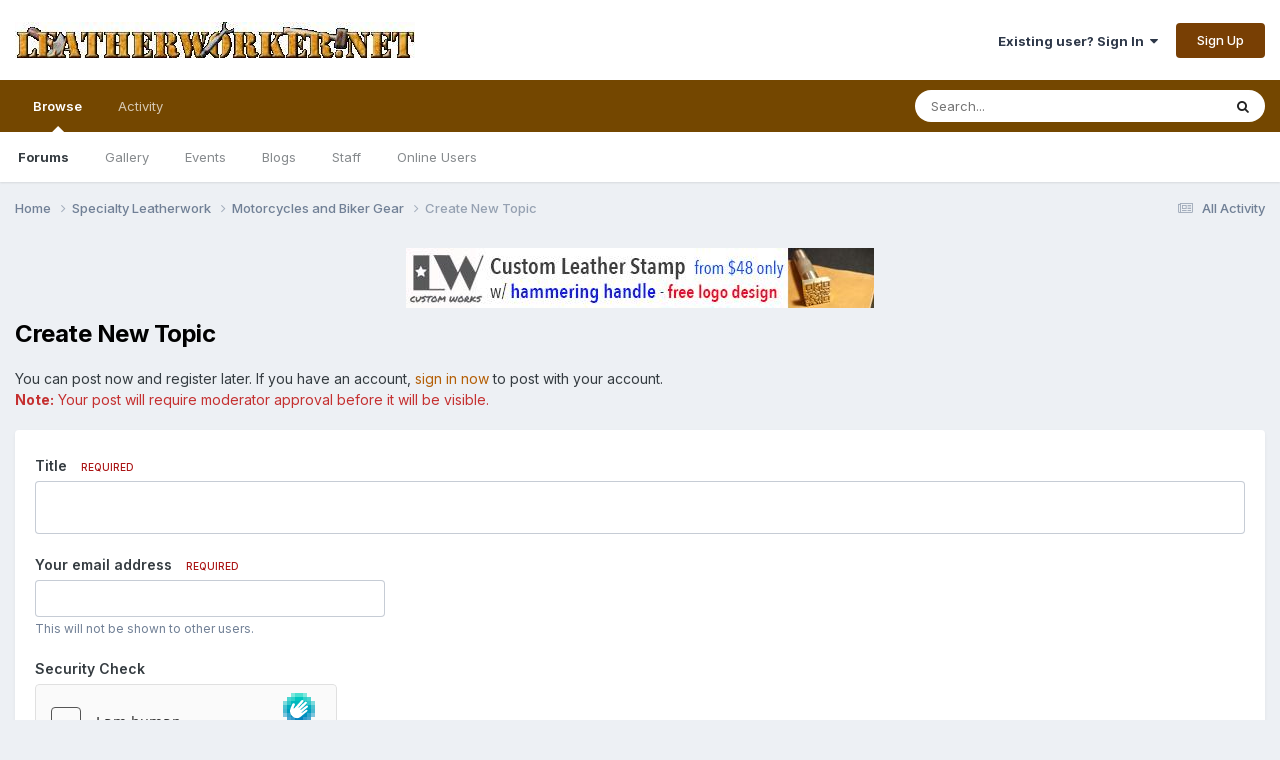

--- FILE ---
content_type: text/html;charset=UTF-8
request_url: https://leatherworker.net/forum/forum/63-motorcycles-and-biker-gear/?do=add
body_size: 9804
content:
<!DOCTYPE html>
<html lang="en-US" dir="ltr">
	<head>
		<meta charset="utf-8">
        
		<title>Create New Topic - Leatherworker.net</title>
		
			<script>
  (function(i,s,o,g,r,a,m){i['GoogleAnalyticsObject']=r;i[r]=i[r]||function(){
  (i[r].q=i[r].q||[]).push(arguments)},i[r].l=1*new Date();a=s.createElement(o),
  m=s.getElementsByTagName(o)[0];a.async=1;a.src=g;m.parentNode.insertBefore(a,m)
  })(window,document,'script','//www.google-analytics.com/analytics.js','ga');

  ga('create', 'UA-2795330-1', 'leatherworker.net');
  ga('send', 'pageview');

</script>
		
		
		
		

	<meta name="viewport" content="width=device-width, initial-scale=1">


	
	
		<meta property="og:image" content="https://leatherworker.net/forum/uploads/monthly_2016_03/56f5cd478447a_sheridan_rose_ladySmall.jpg.2284ac73dda751d08d667eeac3bf83b1.jpg">
	


	<meta name="twitter:card" content="summary_large_image" />




	
		
			
				<meta property="og:site_name" content="Leatherworker.net">
			
		
	

	
		
			
				<meta property="og:locale" content="en_US">
			
		
	


	
		<link as="style" rel="preload" href="https://leatherworker.net/forum/applications/core/interface/ckeditor/ckeditor/skins/moono/editor.css?t=P1PF" />
	

	
		<link rel="canonical" href="https://leatherworker.net/forum/forum/63-motorcycles-and-biker-gear/?do=add" />
	





<link rel="manifest" href="https://leatherworker.net/forum/manifest.webmanifest/">
<meta name="msapplication-config" content="https://leatherworker.net/forum/browserconfig.xml/">
<meta name="msapplication-starturl" content="/forum/">
<meta name="application-name" content="">
<meta name="apple-mobile-web-app-title" content="">

	<meta name="theme-color" content="#000000">


	<meta name="msapplication-TileColor" content="#000000">









<link rel="preload" href="//leatherworker.net/forum/applications/core/interface/font/fontawesome-webfont.woff2?v=4.7.0" as="font" crossorigin="anonymous">
		


	<link rel="preconnect" href="https://fonts.googleapis.com">
	<link rel="preconnect" href="https://fonts.gstatic.com" crossorigin>
	
		<link href="https://fonts.googleapis.com/css2?family=Inter:wght@300;400;500;600;700&display=swap" rel="stylesheet">
	



	<link rel='stylesheet' href='https://leatherworker.net/forum/uploads/css_built_6/341e4a57816af3ba440d891ca87450ff_framework.css?v=d03130765a1765477791' media='all'>

	<link rel='stylesheet' href='https://leatherworker.net/forum/uploads/css_built_6/05e81b71abe4f22d6eb8d1a929494829_responsive.css?v=d03130765a1765477791' media='all'>

	<link rel='stylesheet' href='https://leatherworker.net/forum/uploads/css_built_6/90eb5adf50a8c640f633d47fd7eb1778_core.css?v=d03130765a1765477791' media='all'>

	<link rel='stylesheet' href='https://leatherworker.net/forum/uploads/css_built_6/5a0da001ccc2200dc5625c3f3934497d_core_responsive.css?v=d03130765a1765477791' media='all'>

	<link rel='stylesheet' href='https://leatherworker.net/forum/uploads/css_built_6/62e269ced0fdab7e30e026f1d30ae516_forums.css?v=d03130765a1765477791' media='all'>

	<link rel='stylesheet' href='https://leatherworker.net/forum/uploads/css_built_6/76e62c573090645fb99a15a363d8620e_forums_responsive.css?v=d03130765a1765477791' media='all'>





<link rel='stylesheet' href='https://leatherworker.net/forum/uploads/css_built_6/258adbb6e4f3e83cd3b355f84e3fa002_custom.css?v=d03130765a1765477791' media='all'>




		
		

	
	<link rel='shortcut icon' href='https://leatherworker.net/forum/uploads/monthly_2025_01/favicon.ico' type="image/x-icon">

	</head>
	<body class='ipsApp ipsApp_front ipsJS_none ipsClearfix' data-controller='core.front.core.app' data-message="" data-pageApp='forums' data-pageLocation='front' data-pageModule='forums' data-pageController='forums' data-pageID='63'  >
		














        

        

		<a href='#ipsLayout_mainArea' class='ipsHide' title='Go to main content on this page' accesskey='m'>Jump to content</a>
		





		<div id='ipsLayout_header' class='ipsClearfix'>
			<header>
				<div class='ipsLayout_container'>
					


<a href='https://leatherworker.net/forum/' id='elLogo' accesskey='1'><img src="https://leatherworker.net/forum/uploads/monthly_2025_06/LW-banner.jpg.5c4282a6ff7d7365a33c19e05d590c33.jpg" alt='Leatherworker.net'></a>

					
						

	<ul id='elUserNav' class='ipsList_inline cSignedOut ipsResponsive_showDesktop'>
		
        
		
        
        
            
            <li id='elSignInLink'>
                <a href='https://leatherworker.net/forum/login/' data-ipsMenu-closeOnClick="false" data-ipsMenu id='elUserSignIn'>
                    Existing user? Sign In &nbsp;<i class='fa fa-caret-down'></i>
                </a>
                
<div id='elUserSignIn_menu' class='ipsMenu ipsMenu_auto ipsHide'>
	<form accept-charset='utf-8' method='post' action='https://leatherworker.net/forum/login/'>
		<input type="hidden" name="csrfKey" value="e93ca8c0937e207af2ddf39da2807c73">
		<input type="hidden" name="ref" value="aHR0cHM6Ly9sZWF0aGVyd29ya2VyLm5ldC9mb3J1bS9mb3J1bS82My1tb3RvcmN5Y2xlcy1hbmQtYmlrZXItZ2Vhci8/ZG89YWRk">
		<div data-role="loginForm">
			
			
			
				
<div class="ipsPad ipsForm ipsForm_vertical">
	<h4 class="ipsType_sectionHead">Sign In</h4>
	<br><br>
	<ul class='ipsList_reset'>
		<li class="ipsFieldRow ipsFieldRow_noLabel ipsFieldRow_fullWidth">
			
			
				<input type="email" placeholder="Email Address" name="auth" autocomplete="email">
			
		</li>
		<li class="ipsFieldRow ipsFieldRow_noLabel ipsFieldRow_fullWidth">
			<input type="password" placeholder="Password" name="password" autocomplete="current-password">
		</li>
		<li class="ipsFieldRow ipsFieldRow_checkbox ipsClearfix">
			<span class="ipsCustomInput">
				<input type="checkbox" name="remember_me" id="remember_me_checkbox" value="1" checked aria-checked="true">
				<span></span>
			</span>
			<div class="ipsFieldRow_content">
				<label class="ipsFieldRow_label" for="remember_me_checkbox">Remember me</label>
				<span class="ipsFieldRow_desc">Not recommended on shared computers</span>
			</div>
		</li>
		<li class="ipsFieldRow ipsFieldRow_fullWidth">
			<button type="submit" name="_processLogin" value="usernamepassword" class="ipsButton ipsButton_primary ipsButton_small" id="elSignIn_submit">Sign In</button>
			
				<p class="ipsType_right ipsType_small">
					
						<a href='https://leatherworker.net/forum/lostpassword/' >
					
					Forgot your password?</a>
				</p>
			
		</li>
	</ul>
</div>
			
		</div>
	</form>
</div>
            </li>
            
        
		
			<li>
				
					<a href='https://leatherworker.net/forum/register/'  id='elRegisterButton' class='ipsButton ipsButton_normal ipsButton_primary'>Sign Up</a>
				
			</li>
		
	</ul>

						
<ul class='ipsMobileHamburger ipsList_reset ipsResponsive_hideDesktop'>
	<li data-ipsDrawer data-ipsDrawer-drawerElem='#elMobileDrawer'>
		<a href='#' >
			
			
				
			
			
			
			<i class='fa fa-navicon'></i>
		</a>
	</li>
</ul>
					
				</div>
			</header>
			

	<nav data-controller='core.front.core.navBar' class=' ipsResponsive_showDesktop'>
		<div class='ipsNavBar_primary ipsLayout_container '>
			<ul data-role="primaryNavBar" class='ipsClearfix'>
				


	
		
		
			
		
		<li class='ipsNavBar_active' data-active id='elNavSecondary_1' data-role="navBarItem" data-navApp="core" data-navExt="CustomItem">
			
			
				<a href="https://leatherworker.net/forum/"  data-navItem-id="1" data-navDefault>
					Browse<span class='ipsNavBar_active__identifier'></span>
				</a>
			
			
				<ul class='ipsNavBar_secondary ' data-role='secondaryNavBar'>
					


	
		
		
			
		
		<li class='ipsNavBar_active' data-active id='elNavSecondary_8' data-role="navBarItem" data-navApp="forums" data-navExt="Forums">
			
			
				<a href="https://leatherworker.net/forum/"  data-navItem-id="8" data-navDefault>
					Forums<span class='ipsNavBar_active__identifier'></span>
				</a>
			
			
		</li>
	
	

	
		
		
		<li  id='elNavSecondary_11' data-role="navBarItem" data-navApp="gallery" data-navExt="Gallery">
			
			
				<a href="https://leatherworker.net/forum/gallery/"  data-navItem-id="11" >
					Gallery<span class='ipsNavBar_active__identifier'></span>
				</a>
			
			
		</li>
	
	

	
		
		
		<li  id='elNavSecondary_9' data-role="navBarItem" data-navApp="calendar" data-navExt="Calendar">
			
			
				<a href="https://leatherworker.net/forum/events/"  data-navItem-id="9" >
					Events<span class='ipsNavBar_active__identifier'></span>
				</a>
			
			
		</li>
	
	

	
		
		
		<li  id='elNavSecondary_10' data-role="navBarItem" data-navApp="blog" data-navExt="Blogs">
			
			
				<a href="https://leatherworker.net/forum/blogs/"  data-navItem-id="10" >
					Blogs<span class='ipsNavBar_active__identifier'></span>
				</a>
			
			
		</li>
	
	

	
	

	
		
		
		<li  id='elNavSecondary_29' data-role="navBarItem" data-navApp="core" data-navExt="StaffDirectory">
			
			
				<a href="https://leatherworker.net/forum/staff/"  data-navItem-id="29" >
					Staff<span class='ipsNavBar_active__identifier'></span>
				</a>
			
			
		</li>
	
	

	
		
		
		<li  id='elNavSecondary_30' data-role="navBarItem" data-navApp="core" data-navExt="OnlineUsers">
			
			
				<a href="https://leatherworker.net/forum/online/"  data-navItem-id="30" >
					Online Users<span class='ipsNavBar_active__identifier'></span>
				</a>
			
			
		</li>
	
	

					<li class='ipsHide' id='elNavigationMore_1' data-role='navMore'>
						<a href='#' data-ipsMenu data-ipsMenu-appendTo='#elNavigationMore_1' id='elNavigationMore_1_dropdown'>More <i class='fa fa-caret-down'></i></a>
						<ul class='ipsHide ipsMenu ipsMenu_auto' id='elNavigationMore_1_dropdown_menu' data-role='moreDropdown'></ul>
					</li>
				</ul>
			
		</li>
	
	

	
		
		
		<li  id='elNavSecondary_2' data-role="navBarItem" data-navApp="core" data-navExt="CustomItem">
			
			
				<a href="https://leatherworker.net/forum/discover/"  data-navItem-id="2" >
					Activity<span class='ipsNavBar_active__identifier'></span>
				</a>
			
			
				<ul class='ipsNavBar_secondary ipsHide' data-role='secondaryNavBar'>
					


	
		
		
		<li  id='elNavSecondary_3' data-role="navBarItem" data-navApp="core" data-navExt="AllActivity">
			
			
				<a href="https://leatherworker.net/forum/discover/"  data-navItem-id="3" >
					All Activity<span class='ipsNavBar_active__identifier'></span>
				</a>
			
			
		</li>
	
	

	
		
		
		<li  id='elNavSecondary_4' data-role="navBarItem" data-navApp="core" data-navExt="YourActivityStreams">
			
			
				<a href="#"  data-navItem-id="4" >
					My Activity Streams<span class='ipsNavBar_active__identifier'></span>
				</a>
			
			
		</li>
	
	

	
		
		
		<li  id='elNavSecondary_5' data-role="navBarItem" data-navApp="core" data-navExt="YourActivityStreamsItem">
			
			
				<a href="https://leatherworker.net/forum/discover/unread/"  data-navItem-id="5" >
					Unread Content<span class='ipsNavBar_active__identifier'></span>
				</a>
			
			
		</li>
	
	

	
		
		
		<li  id='elNavSecondary_6' data-role="navBarItem" data-navApp="core" data-navExt="YourActivityStreamsItem">
			
			
				<a href="https://leatherworker.net/forum/discover/content-started/"  data-navItem-id="6" >
					Content I Started<span class='ipsNavBar_active__identifier'></span>
				</a>
			
			
		</li>
	
	

	
		
		
		<li  id='elNavSecondary_7' data-role="navBarItem" data-navApp="core" data-navExt="Search">
			
			
				<a href="https://leatherworker.net/forum/search/"  data-navItem-id="7" >
					Search<span class='ipsNavBar_active__identifier'></span>
				</a>
			
			
		</li>
	
	

					<li class='ipsHide' id='elNavigationMore_2' data-role='navMore'>
						<a href='#' data-ipsMenu data-ipsMenu-appendTo='#elNavigationMore_2' id='elNavigationMore_2_dropdown'>More <i class='fa fa-caret-down'></i></a>
						<ul class='ipsHide ipsMenu ipsMenu_auto' id='elNavigationMore_2_dropdown_menu' data-role='moreDropdown'></ul>
					</li>
				</ul>
			
		</li>
	
	

	
	

				<li class='ipsHide' id='elNavigationMore' data-role='navMore'>
					<a href='#' data-ipsMenu data-ipsMenu-appendTo='#elNavigationMore' id='elNavigationMore_dropdown'>More</a>
					<ul class='ipsNavBar_secondary ipsHide' data-role='secondaryNavBar'>
						<li class='ipsHide' id='elNavigationMore_more' data-role='navMore'>
							<a href='#' data-ipsMenu data-ipsMenu-appendTo='#elNavigationMore_more' id='elNavigationMore_more_dropdown'>More <i class='fa fa-caret-down'></i></a>
							<ul class='ipsHide ipsMenu ipsMenu_auto' id='elNavigationMore_more_dropdown_menu' data-role='moreDropdown'></ul>
						</li>
					</ul>
				</li>
			</ul>
			

	<div id="elSearchWrapper">
		<div id='elSearch' data-controller="core.front.core.quickSearch">
			<form accept-charset='utf-8' action='//leatherworker.net/forum/search/?do=quicksearch' method='post'>
                <input type='search' id='elSearchField' placeholder='Search...' name='q' autocomplete='off' aria-label='Search'>
                <details class='cSearchFilter'>
                    <summary class='cSearchFilter__text'></summary>
                    <ul class='cSearchFilter__menu'>
                        
                        <li><label><input type="radio" name="type" value="all"  checked><span class='cSearchFilter__menuText'>Everywhere</span></label></li>
                        
                        
                            <li><label><input type="radio" name="type" value="core_statuses_status"><span class='cSearchFilter__menuText'>Status Updates</span></label></li>
                        
                            <li><label><input type="radio" name="type" value="forums_topic"><span class='cSearchFilter__menuText'>Topics</span></label></li>
                        
                            <li><label><input type="radio" name="type" value="calendar_event"><span class='cSearchFilter__menuText'>Events</span></label></li>
                        
                            <li><label><input type="radio" name="type" value="blog_entry"><span class='cSearchFilter__menuText'>Blog Entries</span></label></li>
                        
                            <li><label><input type="radio" name="type" value="gallery_image"><span class='cSearchFilter__menuText'>Images</span></label></li>
                        
                            <li><label><input type="radio" name="type" value="gallery_album_item"><span class='cSearchFilter__menuText'>Albums</span></label></li>
                        
                            <li><label><input type="radio" name="type" value="core_members"><span class='cSearchFilter__menuText'>Members</span></label></li>
                        
                    </ul>
                </details>
				<button class='cSearchSubmit' type="submit" aria-label='Search'><i class="fa fa-search"></i></button>
			</form>
		</div>
	</div>

		</div>
	</nav>

			
<ul id='elMobileNav' class='ipsResponsive_hideDesktop' data-controller='core.front.core.mobileNav'>
	
		
			
			
				
				
			
				
					<li id='elMobileBreadcrumb'>
						<a href='https://leatherworker.net/forum/forum/63-motorcycles-and-biker-gear/'>
							<span>Motorcycles and Biker Gear</span>
						</a>
					</li>
				
				
			
				
				
			
		
	
	
	
	<li >
		<a data-action="defaultStream" href='https://leatherworker.net/forum/discover/'><i class="fa fa-newspaper-o" aria-hidden="true"></i></a>
	</li>

	

	
		<li class='ipsJS_show'>
			<a href='https://leatherworker.net/forum/search/'><i class='fa fa-search'></i></a>
		</li>
	
</ul>
		</div>
		<main id='ipsLayout_body' class='ipsLayout_container'>
			<div id='ipsLayout_contentArea'>
				<div id='ipsLayout_contentWrapper'>
					
<nav class='ipsBreadcrumb ipsBreadcrumb_top ipsFaded_withHover'>
	

	<ul class='ipsList_inline ipsPos_right'>
		
		<li >
			<a data-action="defaultStream" class='ipsType_light '  href='https://leatherworker.net/forum/discover/'><i class="fa fa-newspaper-o" aria-hidden="true"></i> <span>All Activity</span></a>
		</li>
		
	</ul>

	<ul data-role="breadcrumbList">
		<li>
			<a title="Home" href='https://leatherworker.net/forum/'>
				<span>Home <i class='fa fa-angle-right'></i></span>
			</a>
		</li>
		
		
			<li>
				
					<a href='https://leatherworker.net/forum/forum/24-specialty-leatherwork/'>
						<span>Specialty Leatherwork <i class='fa fa-angle-right' aria-hidden="true"></i></span>
					</a>
				
			</li>
		
			<li>
				
					<a href='https://leatherworker.net/forum/forum/63-motorcycles-and-biker-gear/'>
						<span>Motorcycles and Biker Gear <i class='fa fa-angle-right' aria-hidden="true"></i></span>
					</a>
				
			</li>
		
			<li>
				
					Create New Topic
				
			</li>
		
	</ul>
</nav>
					
					<div id='ipsLayout_mainArea'>
						

<div class='ipsD03130765a ipsSpacer_both ipsSpacer_half'>
	<ul class='ipsList_inline ipsType_center ipsList_reset ipsList_noSpacing'>
		
		<li class='ipsD03130765a_large ipsResponsive_showDesktop ipsResponsive_inlineBlock ipsAreaBackground_light'>
			
				<a href='https://leatherworker.net/forum/index.php?app=core&amp;module=system&amp;controller=redirect&amp;do=advertisement&amp;ad=4&amp;key=8c5a4abb6aec36ef47b425238aaa636f3ab578fa05817c4ff5961469d916b99f' target='_blank' rel='nofollow noopener'>
			
				<img src='https://leatherworker.net/forum/uploads/monthly_2025_01/intro.jpg.a10f385169d0b5b5ef86834522697511.jpg' alt="advertisement_alt" class='ipsImage ipsContained'>
			
				</a>
			
		</li>
		
		<li class='ipsD03130765a_medium ipsResponsive_showTablet ipsResponsive_inlineBlock ipsAreaBackground_light'>
			
				<a href='https://leatherworker.net/forum/index.php?app=core&amp;module=system&amp;controller=redirect&amp;do=advertisement&amp;ad=4&amp;key=8c5a4abb6aec36ef47b425238aaa636f3ab578fa05817c4ff5961469d916b99f' target='_blank' rel='nofollow noopener'>
			
				<img src='https://leatherworker.net/forum/uploads/monthly_2025_01/intro.jpg.a10f385169d0b5b5ef86834522697511.jpg' alt="advertisement_alt" class='ipsImage ipsContained'>
			
				</a>
			
		</li>

		<li class='ipsD03130765a_small ipsResponsive_showPhone ipsResponsive_inlineBlock ipsAreaBackground_light'>
			
				<a href='https://leatherworker.net/forum/index.php?app=core&amp;module=system&amp;controller=redirect&amp;do=advertisement&amp;ad=4&amp;key=8c5a4abb6aec36ef47b425238aaa636f3ab578fa05817c4ff5961469d916b99f' target='_blank' rel='nofollow noopener'>
			
				<img src='https://leatherworker.net/forum/uploads/monthly_2025_01/intro.jpg.a10f385169d0b5b5ef86834522697511.jpg' alt="advertisement_alt" class='ipsImage ipsContained'>
			
				</a>
			
		</li>
		
	</ul>
	
</div>

						
						
						

	




						





<div class='ipsPageHeader sm:ipsPadding:half ipsClearfix ipsMargin_bottom sm:ipsMargin_bottom:half'>
	<h1 class='ipsType_pageTitle'>Create New Topic</h1>
	
</div>



	
			<p class='ipsType_reset ipsType_normal sm:ipsPadding_horizontal:half ipsMargin_bottom'>
	
				
					You can post now and register later.
				
				If you have an account, <a class='ipsType_brandedLink' href='https://leatherworker.net/forum/login/' data-ipsDialog data-ipsDialog-size='medium' data-ipsDialog-title='Sign In Now'>sign in now</a> to post with your account.
				
					<br><span class='ipsType_warning'><strong>Note:</strong> Your post will require moderator approval before it will be visible.</span>
				
			</p>
	



<form accept-charset='utf-8' class="ipsForm ipsForm_vertical" action="https://leatherworker.net/forum/forum/63-motorcycles-and-biker-gear/?do=add" method="post" enctype="multipart/form-data" data-ipsForm data-ipsFormSubmit>
	<input type="hidden" name="form_submitted" value="1">
	
		<input type="hidden" name="csrfKey" value="e93ca8c0937e207af2ddf39da2807c73">
	
		<input type="hidden" name="captcha_field" value="1">
	
	
		<input type="hidden" name="MAX_FILE_SIZE" value="134217728">
		<input type="hidden" name="plupload" value="c3b7337de0809a3db682fbbe6ff3cfe2">
	
	
	

	<div class='ipsBox ipsResponsive_pull'>
		<h2 class='ipsType_sectionTitle ipsType_reset ipsHide'>Topic Details</h2>
		
			<div class='ipsPadding'>
				
					<ul class='ipsForm ipsForm_vertical'>
						
							
								
									
<li class='ipsFieldRow ipsClearfix  ipsFieldRow_primary ipsFieldRow_fullWidth' >
	
		
			<label class='ipsFieldRow_label' for='elInput_topic_title'>
				<span>Title</span> <span class='ipsFieldRow_required'>Required</span>
			</label>
		
		<div class='ipsFieldRow_content' >
			
			


	<input
		type="text"
		name="topic_title"
        
		id="elInput_topic_title"
		aria-required='true'
		maxlength="255"
		
		
		
		
		
	>
	
	
	

			
			
			
			
		</div>
	
</li>
								
							
								
									
<li class='ipsFieldRow ipsClearfix  ' id="guest_email">
	
		
			<label class='ipsFieldRow_label' for='elInput_guest_email'>
				<span>Your email address</span> <span class='ipsFieldRow_required'>Required</span>
			</label>
		
		<div class='ipsFieldRow_content' >
			
			


	<input
		type="email"
		name="guest_email"
        
		id="elInput_guest_email"
		aria-required='true'
		
		
		
		
		
		autocomplete="email"
	>
	
	
	

			
			

<br>
<span class='ipsFieldRow_desc'>
	This will not be shown to other users.
</span>
			
			
		</div>
	
</li>
								
							
								
									
<li class='ipsFieldRow ipsClearfix  ' >
	
		
			<label class='ipsFieldRow_label' for='captcha_field'>
				<span>Security Check</span> 
			</label>
		
		<div class='ipsFieldRow_content' >
			
			
<div data-ipsCaptcha data-ipsCaptcha-service='hcaptcha' data-ipsCaptcha-key="b9bcd3c4-33a0-42d8-ad48-db2ee09a6f64">
	<div class="h-captcha" data-sitekey="b9bcd3c4-33a0-42d8-ad48-db2ee09a6f64"></div>
</div>

			
			
			
			
		</div>
	
</li>
								
							
								
									
<li class='ipsFieldRow ipsClearfix  ' >
	
		
			<label class='ipsFieldRow_label' for='elInput_topic_tags'>
				<span>Tags</span> 
			</label>
		
		<div class='ipsFieldRow_content' data-controller='core.global.core.optionalAutocomplete'>
			
			


	





	
		


<div>

<div  data-controller='core.global.core.prefixedAutocomplete'>

<textarea
	name="topic_tags"
	id='elInput_topic_tags'
	class=""
	
	
	
	
	data-ipsAutocomplete
	
	data-ipsAutocomplete-forceLower
	data-ipsAutocomplete-lang='tags_optional'
	
	
		data-ipsAutocomplete-unique
	
	
		data-ipsAutocomplete-dataSource="https://leatherworker.net/forum/index.php?app=core&amp;module=system&amp;controller=ajax&amp;do=findTags&amp;class=IPS%5Cforums%5CTopic&amp;container=63"
		data-ipsAutocomplete-queryParam='input'
	
	
		data-ipsAutocomplete-resultItemTemplate="core.autocomplete.tagsResultItem"
	
	
	
	
	data-ipsAutocomplete-disallowedCharacters='[&quot;#&quot;]'
	
	
></textarea>


	<div data-role='prefixRow' class='ipsHide' id='topic_tags_prefixWrap'>
		<input type='checkbox' name='topic_tags_freechoice_prefix'  class='ipsJS_hide'> <button type='button' id='topic_tags_prefix' data-role="prefixButton" data-ipsMenu data-ipsMenu-selectable="radio" data-ipsMenu-appendTo="#topic_tags_prefixWrap" class='ipsButton ipsButton_light ipsButton_verySmall'><span><span class='ipsType_light ipsType_unbold'>Item prefix:</span>&nbsp; None</span> <i class='fa fa-caret-down'></i></button>
		<input type='hidden' data-role='prefixValue' name='topic_tags_prefix' value=''>
		<ul id='topic_tags_prefix_menu' data-role="prefixMenu" class='ipsMenu ipsMenu_selectable ipsMenu_auto ipsHide'>
			<li data-ipsMenuValue='-' class='ipsMenu_item ipsMenu_itemChecked'>
				<a href='#'><em>No prefix</em></a>
			</li>
			<li class='ipsMenu_sep'>
				<hr>
			</li>
		</ul>
	</div>
	<noscript>
		<input type="hidden" name="topic_tags_first_as_prefix" value="0">
		
		<input type="checkbox" name="topic_tags_first_as_prefix" value="1" id="topic_tags_first_as_prefix" > <label for="topic_tags_first_as_prefix">Use first tag as prefix</label>
	</noscript>



</div>

</div>


	<span class='ipsFieldRow_desc'>
		Type tags separated by commas.
	</span>








			
			
			
			
		</div>
	
</li>
								
							
								
									
<li class='ipsFieldRow ipsClearfix  ' id="topic_content_editor">
	
		
			<label class='ipsFieldRow_label' for='topic_content_editor'>
				<span></span> <span class='ipsFieldRow_required'>Required</span>
			</label>
		
		<div class='ipsFieldRow_content' >
			
			

		<div class='ipsComposeArea_editor' data-role="editor">
			

<div class='ipsType_normal ipsType_richText ipsType_break' data-ipsEditor data-ipsEditor-controller="https://leatherworker.net/forum/index.php?app=core&amp;module=system&amp;controller=editor"   data-ipsEditor-toolbars='{&quot;desktop&quot;:[{&quot;name&quot;:&quot;row1&quot;,&quot;items&quot;:[&quot;Bold&quot;,&quot;Italic&quot;,&quot;Underline&quot;,&quot;Strike&quot;,&quot;-&quot;,&quot;ipsLink&quot;,&quot;Ipsquote&quot;,&quot;ipsCode&quot;,&quot;ipsEmoticon&quot;,&quot;-&quot;,&quot;BulletedList&quot;,&quot;NumberedList&quot;,&quot;-&quot;,&quot;JustifyLeft&quot;,&quot;JustifyCenter&quot;,&quot;JustifyRight&quot;,&quot;-&quot;,&quot;TextColor&quot;,&quot;FontSize&quot;,&quot;-&quot;,&quot;ipsPreview&quot;]},&quot;\/&quot;],&quot;tablet&quot;:[{&quot;name&quot;:&quot;row1&quot;,&quot;items&quot;:[&quot;Bold&quot;,&quot;Italic&quot;,&quot;Underline&quot;,&quot;-&quot;,&quot;ipsLink&quot;,&quot;Ipsquote&quot;,&quot;ipsEmoticon&quot;,&quot;-&quot;,&quot;BulletedList&quot;,&quot;NumberedList&quot;,&quot;-&quot;,&quot;ipsPreview&quot;]},&quot;\/&quot;],&quot;phone&quot;:[{&quot;name&quot;:&quot;row1&quot;,&quot;items&quot;:[&quot;Bold&quot;,&quot;Italic&quot;,&quot;Underline&quot;,&quot;-&quot;,&quot;ipsEmoticon&quot;,&quot;-&quot;,&quot;ipsLink&quot;,&quot;-&quot;,&quot;ipsPreview&quot;]},&quot;\/&quot;]}' data-ipsEditor-extraPlugins='' data-ipsEditor-postKey="5eba19b1d6b65b40d268e52b89383d0c" data-ipsEditor-autoSaveKey="newContentItem-forums/forums-63"  data-ipsEditor-skin="moono" data-ipsEditor-name="topic_content" data-ipsEditor-pasteBehaviour='rich'  data-ipsEditor-ipsPlugins="ipsautolink,ipsautosave,ipsctrlenter,ipscode,ipscontextmenu,ipsemoticon,ipsimage,ipslink,ipsmentions,ipspage,ipspaste,ipsquote,ipsspoiler,ipsautogrow,ipssource,removeformat,ipspreview" >
    <div data-role='editorComposer'>
		<noscript>
			<textarea name="topic_content_noscript" rows="15"></textarea>
		</noscript>
		<div class="norewrite" data-role="mainEditorArea">
			<textarea name="topic_content" data-role='contentEditor' class="ipsHide" tabindex='1'></textarea>
		</div>
		
		<div class="ipsHide ipsComposeArea_editorPaste" data-role="pasteMessage">
			<p class='ipsType_reset ipsPad_half'>
				
					<a class="ipsPos_right ipsType_normal ipsCursor_pointer ipsComposeArea_editorPasteSwitch" data-action="keepPasteFormatting" title='Keep formatting' data-ipsTooltip>&times;</a>
					<i class="fa fa-info-circle"></i>&nbsp; Pasted as rich text. &nbsp;&nbsp;<a class='ipsCursor_pointer' data-action="removePasteFormatting">Paste as plain text instead</a>
				
			</p>
		</div>
		<div class="ipsHide ipsComposeArea_editorPaste" data-role="emoticonMessage">
			<p class='ipsType_reset ipsPad_half'>
				<i class="fa fa-info-circle"></i>&nbsp; Only 75 emoji are allowed.
			</p>
		</div>
		<div class="ipsHide ipsComposeArea_editorPaste" data-role="embedMessage">
			<p class='ipsType_reset ipsPad_half'>
				<a class="ipsPos_right ipsType_normal ipsCursor_pointer ipsComposeArea_editorPasteSwitch" data-action="keepEmbeddedMedia" title='Keep embedded content' data-ipsTooltip>&times;</a>
				<i class="fa fa-info-circle"></i>&nbsp; Your link has been automatically embedded. &nbsp;&nbsp;<a class='ipsCursor_pointer' data-action="removeEmbeddedMedia">Display as a link instead</a>
			</p>
		</div>
		<div class="ipsHide ipsComposeArea_editorPaste" data-role="embedFailMessage">
			<p class='ipsType_reset ipsPad_half'>
			</p>
		</div>
		<div class="ipsHide ipsComposeArea_editorPaste" data-role="autoSaveRestoreMessage">
			<p class='ipsType_reset ipsPad_half'>
				<a class="ipsPos_right ipsType_normal ipsCursor_pointer ipsComposeArea_editorPasteSwitch" data-action="keepRestoredContents" title='Keep restored contents' data-ipsTooltip>&times;</a>
				<i class="fa fa-info-circle"></i>&nbsp; Your previous content has been restored. &nbsp;&nbsp;<a class='ipsCursor_pointer' data-action="clearEditorContents">Clear editor</a>
			</p>
		</div>
		<div class="ipsHide ipsComposeArea_editorPaste" data-role="imageMessage">
			<p class='ipsType_reset ipsPad_half'>
				<a class="ipsPos_right ipsType_normal ipsCursor_pointer ipsComposeArea_editorPasteSwitch" data-action="removeImageMessage">&times;</a>
				<i class="fa fa-info-circle"></i>&nbsp; You cannot paste images directly. Upload or insert images from URL.
			</p>
		</div>
		
	<div data-ipsEditor-toolList class="ipsAreaBackground_light ipsClearfix">
		<div data-role='attachmentArea'>
			<div class="ipsComposeArea_dropZone ipsComposeArea_dropZoneSmall ipsClearfix ipsClearfix" id='elEditorDrop_topic_content'>
				<div>
					<ul class='ipsList_inline ipsClearfix'>
						
						
						<div>
							<ul class='ipsList_inline ipsClearfix'>
								<li class='ipsPos_right'>
									<a class="ipsButton ipsButton_veryLight ipsButton_verySmall" href='#' data-ipsDialog data-ipsDialog-forceReload data-ipsDialog-title='Insert image from URL' data-ipsDialog-url="https://leatherworker.net/forum/index.php?app=core&amp;module=system&amp;controller=editor&amp;do=link&amp;image=1&amp;postKey=5eba19b1d6b65b40d268e52b89383d0c&amp;editorId=topic_content&amp;csrfKey=e93ca8c0937e207af2ddf39da2807c73">Insert image from URL</a>
								</li>
							</ul>
						</div>
						
					</ul>
				</div>
			</div>		
		</div>
	</div>
	</div>
	<div data-role='editorPreview' class='ipsHide'>
		<div class='ipsAreaBackground_light ipsPad_half' data-role='previewToolbar'>
			<a href='#' class='ipsPos_right' data-action='closePreview' title='Return to editing mode' data-ipsTooltip>&times;</a>
			<ul class='ipsButton_split'>
				<li data-action='resizePreview' data-size='desktop'><a href='#' title='View at approximate desktop size' data-ipsTooltip class='ipsButton ipsButton_verySmall ipsButton_primary'>Desktop</a></li>
				<li data-action='resizePreview' data-size='tablet'><a href='#' title='View at approximate tablet size' data-ipsTooltip class='ipsButton ipsButton_verySmall ipsButton_light'>Tablet</a></li>
				<li data-action='resizePreview' data-size='phone'><a href='#' title='View at approximate phone size' data-ipsTooltip class='ipsButton ipsButton_verySmall ipsButton_light'>Phone</a></li>
			</ul>
		</div>
		<div data-role='previewContainer' class='ipsAreaBackground ipsType_center'></div>
	</div>
</div>
		</div>

			
			
			
			
		</div>
	
</li>
								
							
						
					</ul>
				
			</div>
		

		<div class='ipsAreaBackground_reset ipsPadding ipsType_center ipsBorder_top ipsRadius:bl ipsRadius:br'>
			
			<button type='submit' class='ipsButton ipsButton_large ipsButton_primary' tabindex="1" accesskey="s" role="button">Submit Topic</button>
			
		</div>
	</div>	
</form>


						


					</div>
					


					
<nav class='ipsBreadcrumb ipsBreadcrumb_bottom ipsFaded_withHover'>
	
		


	

	<ul class='ipsList_inline ipsPos_right'>
		
		<li >
			<a data-action="defaultStream" class='ipsType_light '  href='https://leatherworker.net/forum/discover/'><i class="fa fa-newspaper-o" aria-hidden="true"></i> <span>All Activity</span></a>
		</li>
		
	</ul>

	<ul data-role="breadcrumbList">
		<li>
			<a title="Home" href='https://leatherworker.net/forum/'>
				<span>Home <i class='fa fa-angle-right'></i></span>
			</a>
		</li>
		
		
			<li>
				
					<a href='https://leatherworker.net/forum/forum/24-specialty-leatherwork/'>
						<span>Specialty Leatherwork <i class='fa fa-angle-right' aria-hidden="true"></i></span>
					</a>
				
			</li>
		
			<li>
				
					<a href='https://leatherworker.net/forum/forum/63-motorcycles-and-biker-gear/'>
						<span>Motorcycles and Biker Gear <i class='fa fa-angle-right' aria-hidden="true"></i></span>
					</a>
				
			</li>
		
			<li>
				
					Create New Topic
				
			</li>
		
	</ul>
</nav>
				</div>
			</div>
			
		</main>
		<footer id='ipsLayout_footer' class='ipsClearfix'>
			<div class='ipsLayout_container'>
				

<div class='ipsD03130765a ipsSpacer_both ipsSpacer_half'>
	<ul class='ipsList_inline ipsType_center ipsList_reset ipsList_noSpacing'>
		
		<li class='ipsD03130765a_large ipsResponsive_showDesktop ipsResponsive_inlineBlock ipsAreaBackground_light'>
			
				<a href='https://leatherworker.net/forum/index.php?app=core&amp;module=system&amp;controller=redirect&amp;do=advertisement&amp;ad=62&amp;key=73eff2678c1638f8c63aa974526d1eea739bc2ad106dc1e76c67e6242a3d8dca' target='_blank' rel='nofollow noopener'>
			
				<img src='https://leatherworker.net/forum/uploads/monthly_2025_10/thumbnail_LeatherworkerAdCampaignMasterToolTools468x60.jpg.b6b72b831f8961708d1e62e49d15e37f.jpg' alt="Say hello to bigger savings with volume pricing! Whether leathercrafting is your business or your hobby, discover volume discounts that put money back in your pocket. Start maximizing your savings today with the right plan for you!" class='ipsImage ipsContained'>
			
				</a>
			
		</li>
		
		<li class='ipsD03130765a_medium ipsResponsive_showTablet ipsResponsive_inlineBlock ipsAreaBackground_light'>
			
				<a href='https://leatherworker.net/forum/index.php?app=core&amp;module=system&amp;controller=redirect&amp;do=advertisement&amp;ad=62&amp;key=73eff2678c1638f8c63aa974526d1eea739bc2ad106dc1e76c67e6242a3d8dca' target='_blank' rel='nofollow noopener'>
			
				<img src='https://leatherworker.net/forum/uploads/monthly_2025_10/thumbnail_LeatherworkerAdCampaignMasterToolTools468x60.jpg.b6b72b831f8961708d1e62e49d15e37f.jpg' alt="Say hello to bigger savings with volume pricing! Whether leathercrafting is your business or your hobby, discover volume discounts that put money back in your pocket. Start maximizing your savings today with the right plan for you!" class='ipsImage ipsContained'>
			
				</a>
			
		</li>

		<li class='ipsD03130765a_small ipsResponsive_showPhone ipsResponsive_inlineBlock ipsAreaBackground_light'>
			
				<a href='https://leatherworker.net/forum/index.php?app=core&amp;module=system&amp;controller=redirect&amp;do=advertisement&amp;ad=62&amp;key=73eff2678c1638f8c63aa974526d1eea739bc2ad106dc1e76c67e6242a3d8dca' target='_blank' rel='nofollow noopener'>
			
				<img src='https://leatherworker.net/forum/uploads/monthly_2025_10/thumbnail_LeatherworkerAdCampaignMasterToolTools468x60.jpg.b6b72b831f8961708d1e62e49d15e37f.jpg' alt="Say hello to bigger savings with volume pricing! Whether leathercrafting is your business or your hobby, discover volume discounts that put money back in your pocket. Start maximizing your savings today with the right plan for you!" class='ipsImage ipsContained'>
			
				</a>
			
		</li>
		
	</ul>
	
</div>

				

<ul id='elFooterSocialLinks' class='ipsList_inline ipsType_center ipsSpacer_top'>
	

	
		<li class='cUserNav_icon'>
			<a href='https://www.facebook.com/leatherworker.net' target='_blank' class='cShareLink cShareLink_facebook' rel='noopener noreferrer'><i class='fa fa-facebook'></i></a>
        </li>
	

</ul>


<ul class='ipsList_inline ipsType_center ipsSpacer_top' id="elFooterLinks">
	
	
	
	
	
		<li><a href='https://leatherworker.net/forum/privacy/'>Privacy Policy</a></li>
	
	
		<li><a rel="nofollow" href='https://leatherworker.net/forum/contact/' >Contact Us</a></li>
	
	<li><a rel="nofollow" href='https://leatherworker.net/forum/cookies/'>Cookies</a></li>

</ul>	


<p id='elCopyright'>
	<span id='elCopyright_userLine'>Leather Lady Productions all rights reserved © 2006-2026</span>
	<a rel='nofollow' title='Invision Community' href='https://www.invisioncommunity.com/'>Powered by Invision Community</a>
</p>
			</div>
		</footer>
		
<div id='elMobileDrawer' class='ipsDrawer ipsHide'>
	<div class='ipsDrawer_menu'>
		<a href='#' class='ipsDrawer_close' data-action='close'><span>&times;</span></a>
		<div class='ipsDrawer_content ipsFlex ipsFlex-fd:column'>
			
				<div class='ipsPadding ipsBorder_bottom'>
					<ul class='ipsToolList ipsToolList_vertical'>
						<li>
							<a href='https://leatherworker.net/forum/login/' id='elSigninButton_mobile' class='ipsButton ipsButton_light ipsButton_small ipsButton_fullWidth'>Existing user? Sign In</a>
						</li>
						
							<li>
								
									<a href='https://leatherworker.net/forum/register/'  id='elRegisterButton_mobile' class='ipsButton ipsButton_small ipsButton_fullWidth ipsButton_important'>Sign Up</a>
								
							</li>
						
					</ul>
				</div>
			

			

			<ul class='ipsDrawer_list ipsFlex-flex:11'>
				

				
				
				
				
					
						
						
							<li class='ipsDrawer_itemParent'>
								<h4 class='ipsDrawer_title'><a href='#'>Browse</a></h4>
								<ul class='ipsDrawer_list'>
									<li data-action="back"><a href='#'>Back</a></li>
									
									
										
										
										
											
												
													
													
									
													
									
									
									
										


	
		
			<li>
				<a href='https://leatherworker.net/forum/' >
					Forums
				</a>
			</li>
		
	

	
		
			<li>
				<a href='https://leatherworker.net/forum/gallery/' >
					Gallery
				</a>
			</li>
		
	

	
		
			<li>
				<a href='https://leatherworker.net/forum/events/' >
					Events
				</a>
			</li>
		
	

	
		
			<li>
				<a href='https://leatherworker.net/forum/blogs/' >
					Blogs
				</a>
			</li>
		
	

	

	
		
			<li>
				<a href='https://leatherworker.net/forum/staff/' >
					Staff
				</a>
			</li>
		
	

	
		
			<li>
				<a href='https://leatherworker.net/forum/online/' >
					Online Users
				</a>
			</li>
		
	

										
								</ul>
							</li>
						
					
				
					
						
						
							<li class='ipsDrawer_itemParent'>
								<h4 class='ipsDrawer_title'><a href='#'>Activity</a></h4>
								<ul class='ipsDrawer_list'>
									<li data-action="back"><a href='#'>Back</a></li>
									
									
										
										
										
											
												
													
													
									
													
									
									
									
										


	
		
			<li>
				<a href='https://leatherworker.net/forum/discover/' >
					All Activity
				</a>
			</li>
		
	

	
		
			<li>
				<a href='' >
					My Activity Streams
				</a>
			</li>
		
	

	
		
			<li>
				<a href='https://leatherworker.net/forum/discover/unread/' >
					Unread Content
				</a>
			</li>
		
	

	
		
			<li>
				<a href='https://leatherworker.net/forum/discover/content-started/' >
					Content I Started
				</a>
			</li>
		
	

	
		
			<li>
				<a href='https://leatherworker.net/forum/search/' >
					Search
				</a>
			</li>
		
	

										
								</ul>
							</li>
						
					
				
					
				
				
			</ul>

			
		</div>
	</div>
</div>

<div id='elMobileCreateMenuDrawer' class='ipsDrawer ipsHide'>
	<div class='ipsDrawer_menu'>
		<a href='#' class='ipsDrawer_close' data-action='close'><span>&times;</span></a>
		<div class='ipsDrawer_content ipsSpacer_bottom ipsPad'>
			<ul class='ipsDrawer_list'>
				<li class="ipsDrawer_listTitle ipsType_reset">Create New...</li>
				
			</ul>
		</div>
	</div>
</div>
		
		

	
	<script type='text/javascript'>
		var ipsDebug = false;		
	
		var CKEDITOR_BASEPATH = '//leatherworker.net/forum/applications/core/interface/ckeditor/ckeditor/';
	
		var ipsSettings = {
			
			
			cookie_path: "/forum/",
			
			cookie_prefix: "ips4_",
			
			
			cookie_ssl: true,
			
            essential_cookies: ["oauth_authorize","member_id","login_key","clearAutosave","lastSearch","device_key","IPSSessionFront","loggedIn","noCache","hasJS","cookie_consent","cookie_consent_optional","forumpass_*","cm_reg","location","currency","guestTransactionKey"],
			upload_imgURL: "",
			message_imgURL: "",
			notification_imgURL: "",
			baseURL: "//leatherworker.net/forum/",
			jsURL: "//leatherworker.net/forum/applications/core/interface/js/js.php",
			csrfKey: "e93ca8c0937e207af2ddf39da2807c73",
			antiCache: "d03130765a1765477791",
			jsAntiCache: "d03130765a1766772078",
			disableNotificationSounds: true,
			useCompiledFiles: true,
			links_external: true,
			memberID: 0,
			lazyLoadEnabled: false,
			blankImg: "//leatherworker.net/forum/applications/core/interface/js/spacer.png",
			googleAnalyticsEnabled: true,
			matomoEnabled: false,
			viewProfiles: true,
			mapProvider: 'none',
			mapApiKey: '',
			pushPublicKey: "BCC4dAh1X9O7VmMCACw-AmabgU5koXKY98uWpnIXU6kgK7rwbV1wJOLdznJ_oPu-t2VQeFoc4HXrQtaIvLBHG9Q",
			relativeDates: true
		};
		
		
		
		
		
	</script>





<script type='text/javascript' src='https://leatherworker.net/forum/uploads/javascript_global/root_library.js?v=d03130765a1766772078' data-ips></script>


<script type='text/javascript' src='https://leatherworker.net/forum/uploads/javascript_global/root_js_lang_1.js?v=d03130765a1766772078' data-ips></script>


<script type='text/javascript' src='https://leatherworker.net/forum/uploads/javascript_global/root_framework.js?v=d03130765a1766772078' data-ips></script>


<script type='text/javascript' src='https://leatherworker.net/forum/uploads/javascript_core/global_global_core.js?v=d03130765a1766772078' data-ips></script>


<script type='text/javascript' src='https://leatherworker.net/forum/uploads/javascript_global/root_front.js?v=d03130765a1766772078' data-ips></script>


<script type='text/javascript' src='https://leatherworker.net/forum/uploads/javascript_core/front_front_core.js?v=d03130765a1766772078' data-ips></script>


<script type='text/javascript' src='//leatherworker.net/forum/applications/core/interface/ckeditor/ckeditor/ckeditor.js?v=d03130765a1766772078' data-ips></script>


<script type='text/javascript' src='https://leatherworker.net/forum/uploads/javascript_global/root_map.js?v=d03130765a1766772078' data-ips></script>


<script type="text/javascript" src="https://js.hcaptcha.com/1/api.js?v=d03130765a1766772078" async></script>


	<script type='text/javascript'>
		
			ips.setSetting( 'date_format', jQuery.parseJSON('"mm\/dd\/yy"') );
		
			ips.setSetting( 'date_first_day', jQuery.parseJSON('0') );
		
			ips.setSetting( 'ipb_url_filter_option', jQuery.parseJSON('"none"') );
		
			ips.setSetting( 'url_filter_any_action', jQuery.parseJSON('"allow"') );
		
			ips.setSetting( 'bypass_profanity', jQuery.parseJSON('0') );
		
			ips.setSetting( 'emoji_style', jQuery.parseJSON('"native"') );
		
			ips.setSetting( 'emoji_shortcodes', jQuery.parseJSON('true') );
		
			ips.setSetting( 'emoji_ascii', jQuery.parseJSON('true') );
		
			ips.setSetting( 'emoji_cache', jQuery.parseJSON('1737899707') );
		
			ips.setSetting( 'image_jpg_quality', jQuery.parseJSON('75') );
		
			ips.setSetting( 'cloud2', jQuery.parseJSON('false') );
		
			ips.setSetting( 'isAnonymous', jQuery.parseJSON('false') );
		
		
        
    </script>



<script type='application/ld+json'>
{
    "@context": "http://www.schema.org",
    "publisher": "https://leatherworker.net/forum/#organization",
    "@type": "WebSite",
    "@id": "https://leatherworker.net/forum/#website",
    "mainEntityOfPage": "https://leatherworker.net/forum/",
    "name": "Leatherworker.net",
    "url": "https://leatherworker.net/forum/",
    "potentialAction": {
        "type": "SearchAction",
        "query-input": "required name=query",
        "target": "https://leatherworker.net/forum/search/?q={query}"
    },
    "inLanguage": [
        {
            "@type": "Language",
            "name": "English (USA)",
            "alternateName": "en-US"
        }
    ]
}	
</script>

<script type='application/ld+json'>
{
    "@context": "http://www.schema.org",
    "@type": "Organization",
    "@id": "https://leatherworker.net/forum/#organization",
    "mainEntityOfPage": "https://leatherworker.net/forum/",
    "name": "Leatherworker.net",
    "url": "https://leatherworker.net/forum/",
    "logo": {
        "@type": "ImageObject",
        "@id": "https://leatherworker.net/forum/#logo",
        "url": "https://leatherworker.net/forum/uploads/monthly_2025_06/LW-banner.jpg.5c4282a6ff7d7365a33c19e05d590c33.jpg"
    },
    "sameAs": [
        "https://www.facebook.com/leatherworker.net"
    ],
    "address": {
        "@type": "PostalAddress",
        "streetAddress": "PO Box 103",
        "addressLocality": "New Knoxville",
        "addressRegion": "Ohio",
        "postalCode": "45871",
        "addressCountry": "US"
    }
}	
</script>

<script type='application/ld+json'>
{
    "@context": "http://schema.org",
    "@type": "BreadcrumbList",
    "itemListElement": [
        {
            "@type": "ListItem",
            "position": 1,
            "item": {
                "name": "Specialty Leatherwork",
                "@id": "https://leatherworker.net/forum/forum/24-specialty-leatherwork/"
            }
        },
        {
            "@type": "ListItem",
            "position": 2,
            "item": {
                "name": "Motorcycles and Biker Gear",
                "@id": "https://leatherworker.net/forum/forum/63-motorcycles-and-biker-gear/"
            }
        },
        {
            "@type": "ListItem",
            "position": 3,
            "item": {
                "name": "Create New Topic"
            }
        }
    ]
}	
</script>

<script type='application/ld+json'>
{
    "@context": "http://schema.org",
    "@type": "ContactPage",
    "url": "https://leatherworker.net/forum/contact/"
}	
</script>



<script type='text/javascript'>
    (() => {
        let gqlKeys = [];
        for (let [k, v] of Object.entries(gqlKeys)) {
            ips.setGraphQlData(k, v);
        }
    })();
</script>
		
		<!--ipsQueryLog-->
		<!--ipsCachingLog-->
		
		
		
        
	</body>
</html>

--- FILE ---
content_type: text/javascript
request_url: https://leatherworker.net/forum/applications/core/interface/ckeditor/ckeditor/plugins/ipspaste/plugin.js?t=P1PF
body_size: 4570
content:
CKEDITOR.plugins.add("ipspaste",{requires:"clipboard",init:function(a){function q(b){var c=a.getSelection().createBookmarks2();if(d.length&&b.data.dataTransfer.getFilesCount()&&-1==_.indexOf(g,b.data.dataTransfer.id))for(var e=0;e<b.data.dataTransfer.getFilesCount();e++)g.push(b.data.dataTransfer.id),d.trigger("injectFile",{file:b.data.dataTransfer.getFile(e),data:{insertPoint:c}})}function p(){var b=$("."+a.id).closest("[data-ipsEditor]").find('[data-role\x3d"imageMessage"]');b.slideDown({queue:!1});
b.find('[data-action\x3d"removeImageMessage"]').click(function(){b.slideUp()})}if(a.contextMenu)a.on("pluginsLoaded",function(){a.removeMenuItem("cut");a.removeMenuItem("copy")});a.addCommand("ipspasteplain",{canUndo:!1,async:!0,exec:function(b){b.getClipboardData({title:ips.getString("pasteAsPlaintext")},function(a){a&&b.fire("paste",{type:"text",dataValue:a.dataValue,method:"paste",dataTransfer:CKEDITOR.plugins.clipboard.initPasteDataTransfer(),force:!0});b.fire("afterCommandExec",{name:"pastetext",
command:"ipspasteplain",returnValue:!!a})})}});a.contextMenu&&(a.addMenuItem("ipspasteplain",{label:ips.getString("pasteAsPlaintext"),icon:this.path+"icons"+(CKEDITOR.env.hidpi?"/hidpi":"")+"/pastetext.png",command:"ipspasteplain",group:"clipboard",order:16}),a.contextMenu.addListener(function(a,c){inReadOnly=c.getRanges()[0].checkReadOnly();return{ipspasteplain:CKEDITOR.TRISTATE_OFF}}));CKEDITOR.plugins.clipboard.addFileMatcher(a,function(a){return!0});var h=function(b,c){var e=a.getSelection().createBookmarks(!0);
a.focus();if(c.data.insertPoint)a.getSelection().selectBookmarks(c.data.insertPoint),a.insertHtml(c.content);else if(c.data.placeholder){var d=a.document.find("img.pastedImagePlaceholder"+c.data.placeholder);d.count()&&a.getSelection().selectElement(d.getItem(0));a.insertHtml(c.content)}a.focus();a.getSelection().selectBookmarks(e)},d=$(a.element.$).closest("[data-ipsEditor]").find("[data-ipsUploader]");if(d.length)d.on("injectedFileReadyForInsert",h);else{var k=$(a.element.$).closest("[data-ipsEditor]");
k.on("uploaderReady",function(){d=k.find("[data-ipsUploader]");d.length&&!d.data("pasteReady")&&(d.on("injectedFileReadyForInsert",h),d.data("pasteReady",!0))})}var g=[];if("force"==a.config.ipsPasteBehaviour)a.on("paste",function(a){q(a);"paste"==a.data.method&&(a.data.type="text")},this,{},0);else a.on("paste",function(b){b.data.dataValue&&(CKEDITOR.env.gecko||CKEDITOR.env.edge||CKEDITOR.env.chrome&&!CKEDITOR.env.mac)&&"paste"==b.data.method||(q(b),b.data.dataTransfer.getFilesCount()&&(b.data.dataValue=
""));if(b.data.dataValue){if(CKEDITOR.env.safari){var c=b.data.dataValue.match(/<img src="webkit-fake-url:\/\//);c&&(b.data.dataValue=b.data.dataValue.replace(/<img src="webkit-fake-url:\/\/[^>]*>/,""),p());if(c=b.data.dataValue.match(/<img src="blob:(.+?)"/))b.data.dataValue=b.data.dataValue.replace(/<img src="blob:[^>]*>/,""),p()}if(!b.data.dataValue.match(/data-cke-widget-drag-handler/i)&&(c=b.data.dataValue.match(/<img[^>]*src=(["'])data:image\/(jpeg|png|gif|webp);base64,[A-Z0-9\/\+]*=*\1[^>]*>/gi)))if(d.length)for(var e=
0;e<c.length;e++){var g=Math.random().toString(36).substring(7);b.data.dataValue=b.data.dataValue.replace(c[e],'\x3cimg class\x3d"pastedImagePlaceholder'+g+'" content-editable\x3d"false"\x3e');for(var l=c[e].match(/src=(["'])data:(image\/(jpeg|png|gif|webp));base64,([A-Z0-9\/\+]*=*)\1/i),h=atob(l[4]),m=h.length,k=new Uint8Array(m);m--;)k[m]=h.charCodeAt(m);l=new File([k],"image."+l[3],{type:l[2]});d.trigger("injectFile",{file:l,data:{placeholder:g}})}else{for(e=0;e<c.length;e++)b.data.dataValue=b.data.dataValue.replace(c[e],
"");p()}if(-1!==b.data.dataValue.replace(/<((\/)?(p|a( href=["'].+?['"])?)|br(.+?)?)>/g,"").indexOf("\x3c")&&"force"!=a.config.ipsPasteBehaviour&&!b.data.force){var u=a.getSnapshot(),r=a.getSelection().createBookmarks2(!0),t=null;a.once("afterPaste",function(b){t=a.getSelection().createBookmarks2(!0);a.once("key",function(){n()});a.once("setData",function(){n()})});var f=$("."+a.id).closest("[data-ipsEditor]").find('[data-role\x3d"pasteMessage"]');f.slideDown({queue:!1});var n=function(){f.slideUp({queue:!1});
f.find('[data-action\x3d"keepPasteFormatting"]').off("click.ipsPaste");f.find('[data-action\x3d"removePasteFormatting"]').off("click.ipsPaste")};f.find('[data-action\x3d"keepPasteFormatting"]').on("click.ipsPaste",function(){a.focus();a.getSelection().selectBookmarks(t||r);n()});f.find('[data-action\x3d"removePasteFormatting"]').on("click.ipsPaste",function(){a.focus();a.loadSnapshot(u);a.getSelection().selectBookmarks(r);a.fire("paste",{type:"text",dataValue:b.data.dataValue,method:"paste",dataTransfer:CKEDITOR.plugins.clipboard.initPasteDataTransfer()});
n()})}}},this)}});

--- FILE ---
content_type: text/javascript
request_url: https://leatherworker.net/forum/uploads/javascript_global/root_map.js?v=d03130765a1766772078
body_size: 2715
content:
var ipsJavascriptMap={"core":{"global_core":"https://leatherworker.net/forum/uploads/javascript_core/global_global_core.js","front_core":"https://leatherworker.net/forum/uploads/javascript_core/front_front_core.js","front_search":"https://leatherworker.net/forum/uploads/javascript_core/front_front_search.js","front_statuses":"https://leatherworker.net/forum/uploads/javascript_core/front_front_statuses.js","front_profile":"https://leatherworker.net/forum/uploads/javascript_core/front_front_profile.js","front_streams":"https://leatherworker.net/forum/uploads/javascript_core/front_front_streams.js","front_widgets":"https://leatherworker.net/forum/uploads/javascript_core/front_front_widgets.js","front_system":"https://leatherworker.net/forum/uploads/javascript_core/front_front_system.js","front_modcp":"https://leatherworker.net/forum/uploads/javascript_core/front_front_modcp.js","front_messages":"https://leatherworker.net/forum/uploads/javascript_core/front_front_messages.js","front_ignore":"https://leatherworker.net/forum/uploads/javascript_core/front_front_ignore.js","front_promote":"https://leatherworker.net/forum/uploads/javascript_core/front_front_promote.js","admin_core":"https://leatherworker.net/forum/uploads/javascript_core/admin_admin_core.js","admin_support":"https://leatherworker.net/forum/uploads/javascript_core/admin_admin_support.js","admin_system":"https://leatherworker.net/forum/uploads/javascript_core/admin_admin_system.js","admin_dashboard":"https://leatherworker.net/forum/uploads/javascript_core/admin_admin_dashboard.js","admin_members":"https://leatherworker.net/forum/uploads/javascript_core/admin_admin_members.js","admin_stats":"https://leatherworker.net/forum/uploads/javascript_core/admin_admin_stats.js"},"forums":{"front_topic":"https://leatherworker.net/forum/uploads/javascript_forums/front_front_topic.js","front_forum":"https://leatherworker.net/forum/uploads/javascript_forums/front_front_forum.js"},"gallery":{"front_view":"https://leatherworker.net/forum/uploads/javascript_gallery/front_front_view.js","front_browse":"https://leatherworker.net/forum/uploads/javascript_gallery/front_front_browse.js","front_global":"https://leatherworker.net/forum/uploads/javascript_gallery/front_front_global.js","front_submit":"https://leatherworker.net/forum/uploads/javascript_gallery/front_front_submit.js"},"calendar":{"front_browse":"https://leatherworker.net/forum/uploads/javascript_calendar/front_front_browse.js","front_submit":"https://leatherworker.net/forum/uploads/javascript_calendar/front_front_submit.js","front_overview":"https://leatherworker.net/forum/uploads/javascript_calendar/front_front_overview.js"},"blog":{"front_browse":"https://leatherworker.net/forum/uploads/javascript_blog/front_front_browse.js","front_view":"https://leatherworker.net/forum/uploads/javascript_blog/front_front_view.js"}};;

--- FILE ---
content_type: text/javascript
request_url: https://leatherworker.net/forum/applications/core/interface/ckeditor/ckeditor/plugins/ipsquote/plugin.js?t=P1PF
body_size: 4534
content:
CKEDITOR.plugins.add("ipsquote",{requires:"widget",icons:"ipsquote",hidpi:!0,allowedContent:"blockquote",init:function(f){f.widgets.add("ipsquote",{button:ips.getString("editorQuote"),template:ips.templates.render("core.editor.quote",{citation:ips.getString("editorQuote"),contents:""}),editables:{content:{selector:".ipsQuote_contents"}},upcast:function(b){if("blockquote"==b.name&&b.hasClass("ipsQuote")){var c={},a=0;for(a in b.attributes)"data-ipsquote-"==a.substr(0,14)&&(c[a.substr(14)]=b.attributes[a]);
"function"===typeof b.children[0].hasClass&&(b.children[0].hasClass("ipsQuote_citation")?(b.children[0].setHtml(ips.utils.getCitation(c)),_.isUndefined(b.children[1])||(b.children[1].attributes["data-gramm"]="false")):b.setHtml(ips.templates.render("core.editor.legacyQuoteUpcast",{citation:ips.utils.getCitation(c),contents:b.getHtml()})));return!0}},insert:function(){function b(){f.widgets.finalizeCreation(g)}var c=f.getSelectedHtml(!0),a=f.getSelection();a&&a.getSelectedElement();var a="function"==
typeof this.defaults?this.defaults():this.defaults,a=CKEDITOR.dom.element.createFromHtml(this.template.output(a)),d,e=f.widgets.wrapElement(a,this.name),g=new CKEDITOR.dom.documentFragment(e.getDocument());g.append(e);(d=f.widgets.initOn(a,this,!1))?(a=d.once("edit",function(a){if(a.data.dialog)d.once("dialog",function(a){a=a.data;var c,e;c=a.once("ok",b,null,null,20);e=a.once("cancel",function(a){a.data&&!1===a.data.hide||f.widgets.destroy(d,!0)});a.once("hide",function(){c.removeListener();e.removeListener()})});
else b()},null,null,999),d.edit(),a.removeListener(),c?("\x3cp\x3e"===c.substr(0,1)?d.editables.content.setHtml(c):d.editables.content.setHtml("\x3cp\x3e"+c+"\x3c/p\x3e"),c=f.createRange(),c.moveToElementEditablePosition(d.wrapper.getNext())):(c=f.createRange(),c.moveToElementEditablePosition(d.editables.content)),c.select()):b()}});f.on("key",function(b){if(13==b.data.keyCode)for(var c=f.getSelection().getRanges(),a=0;a<c.length;a++){b=c[a].getCommonAncestor();b=b instanceof CKEDITOR.dom.text?b.getParent():
b;var d=b.getHtml(),d=d.replace(/\<br( [^>]*)?\>/,""),d=d.replace(/\<span.*?\>\s*?\<\/span\>/g,""),d=d.trim();"span"!=b.getName()||d||(b=b.getParent());if("p"==b.getName()&&!d&&(d=b.getAscendant(function(a){return a instanceof CKEDITOR.dom.element&&"div"==a.getName()&&a.hasClass("ipsQuote_contents")},!0))){if(b.getNext()){c=CKEDITOR.dom.element.createFromHtml(ips.templates.render("core.editor.quote",{citation:d.getParent().findOne(".ipsQuote_citation").getText(),contents:""}));a=d.getParent();if(a.$.hasAttributes())for(var a=
a.$.attributes,e=a.length-1;0<=e;e--)a[e].specified&&a[e].name.startsWith("data-ipsquote")&&c.setAttribute(a[e].name,a[e].value);e=b;for(a=[];e=e.getNext();)a.push(e);for(var e=c.findOne(".ipsQuote_contents"),g=0;g<a.length;g++)a[g].move(e);a=CKEDITOR.dom.element.createFromHtml("\x3cp\x3e\x3cbr\x3e\x3c/p\x3e");a.insertAfter(d.getParent().getParent());c.insertAfter(a);f.widgets.initOn(c,"ipsquote");c=f.createRange();c.moveToPosition(a,CKEDITOR.POSITION_AFTER_START);f.getSelection().selectRanges([c]);
b.remove();f.focus()}else b.remove(),f.focus(),c=f.createRange(),b=d.getParent().getParent(),d=b.getNext(),d||(d=new CKEDITOR.dom.element("p",f.document),d.insertAfter(b)),c.moveToPosition(d,CKEDITOR.POSITION_AFTER_START),f.getSelection().selectRanges([c]);return!1}}},this,0);f.addCommand("ipsQuoteBreakout",{exec:function(b,c){var a=b.getSelection(),d=a.getSelectedElement();if(!d)for(var e=a.getRanges(),a=0;a<e.length;a++)d=e[a].getCommonAncestor();d=d.getAscendant(function(a){return a instanceof
CKEDITOR.dom.element&&a.hasClass("cke_widget_wrapper")},!0);e=d.find(".ipsQuote_contents \x3e *");for(a=0;a<e.count();a++)b.insertElement(e.getItem(a).clone(!0));d.remove()}});f.addCommand("ipsQuoteRemove",{exec:function(b){var c=b.getSelection(),a=c.createBookmarks2(!0),d=c.getSelectedElement();if(!d)for(var c=c.getRanges(),e=0;e<c.length;e++)d=c[e].getCommonAncestor();d.getAscendant(function(a){return a instanceof CKEDITOR.dom.element&&a.hasClass("cke_widget_wrapper")},!0).remove();b.getSelection().selectBookmarks(a)}});
f.contextMenu&&(f.addMenuGroup("ipsQuote"),f.addMenuItem("ipsQuoteBreakout",{label:ips.getString("editorQuoteBreakout"),icon:null,command:"ipsQuoteBreakout",group:"ipsQuote"}),f.addMenuItem("ipsQuoteRemove",{label:ips.getString("editorQuoteRemove"),icon:null,command:"ipsQuoteRemove",group:"ipsQuote"}),f.contextMenu.addListener(function(b,c){if(b.getAscendant(function(a){return a instanceof CKEDITOR.dom.element&&a.hasClass("ipsQuote")},!0)||b.find(".ipsQuote").count())return{ipsQuoteBreakout:CKEDITOR.TRISTATE_OFF,
ipsQuoteRemove:CKEDITOR.TRISTATE_OFF}}))}});

--- FILE ---
content_type: text/javascript
request_url: https://leatherworker.net/forum/applications/core/interface/ckeditor/ckeditor/plugins/ipsmentions/plugin.js?t=P1PF
body_size: 5909
content:
CKEDITOR.plugins.add("ipsmentions",{init:function(c){new CKEDITOR.plugins.ipsmentions(c)}});
CKEDITOR.plugins.ipsmentions=function(c){this.currentMention=this.listenForDestruct=this.listenWithinMention=this.listenForAtSymbolEvent=null;this.mentionLengthAtLastResult=this.callsWithNoResults=0;this.ajaxObj=this.results=null;this.listenForAtSymbol=function(a){CKEDITOR.tools.setTimeout(function(){var a=c.getSelection();if(a.getType()==CKEDITOR.SELECTION_TEXT)for(var a=a.getRanges(!0),b=0;b<a.length;b++)a[b].collapsed&&a[b].startOffset&&(a[b].setStart(a[b].startContainer,0),"@"==a[b].cloneContents().$.textContent.substr(-1)&&
($(c.element.$).closest("[data-ipsEditor]").trigger("ips.editorMenuOpen",{type:"mention"}),this.respondToAtSymbol(a[b])))},0,this)};this.respondToAtSymbol=function(a){var d=a.cloneContents().$.textContent;if(1<d.length&&!d.substr(-2,1).match(/\s/))$(c.element.$).closest("[data-ipsEditor]").trigger("ips.editorMenuClosed",{type:"mention"});else{this.listenForAtSymbolEvent&&!_.isUndefined(this.listenForAtSymbolEvent)&&c.removeListener("change",this.listenForAtSymbol);this.currentMention=new CKEDITOR.dom.element("span");
this.currentMention.setText("@");if(a.endContainer instanceof CKEDITOR.dom.element){for(var b,f=a.endContainer.getChildren(),d=f.count();0<=d;d--){var e=f.getItem(d);if(e instanceof CKEDITOR.dom.text&&"@"==e.getText()){b=e;break}}if(!b){$(c.element.$).closest("[data-ipsEditor]").trigger("ips.editorMenuClosed",{type:"mention"});return}}else b=a.endContainer.split(a.endOffset-1);b.split(1);this.currentMention.replace(b);b=c.createRange();b.moveToPosition(this.currentMention,CKEDITOR.POSITION_BEFORE_END);
c.getSelection().selectRanges([b]);this.mentionLengthAtLastResult=this.callsWithNoResults=0;this.results=$('\x3cul class\x3d"ipsMenu ipsMenu_auto ipsMenu_bottomLeft" data-mentionMenu\x3e\x3c/ul\x3e').hide();this.results.append('\x3cli class\x3d"ipsLoading ipsLoading_small" style\x3d"height: 40px"\x3e\x26nbsp;\x3c/li\x3e');$("body").append(this.results);this.positionResults(a);this.listenWithinMention=c.on("key",this.listenWithinMentionEvent,this);this.listenForDestruct=c.on("resetOrDestroy",this.listenForDestructEvent,
this)}};this.positionResults=function(a){a={trigger:$(this.currentMention.$),target:this.results,center:!0,above:!1,stemOffset:{left:25,top:0}};a=ips.utils.position.positionElem(a);ips.utils.position.getElemPosition($(this.currentMention.$));this.results.css({left:a.left+"px",top:a.top+"px",position:a.fixed?"fixed":"absolute"});var c=[];$.each("topLeft topRight topCenter bottomLeft bottomRight bottomCenter".split(" "),function(a,b){c[a]="ipsMenu_"+b});this.results.removeClass(c.join(" "));var b;b=
""+a.location.vertical;b+=a.location.horizontal.charAt(0).toUpperCase();b+=a.location.horizontal.slice(1);this.results.addClass("ipsMenu_"+b)};this.listenForDestructEvent=function(a){this.cancelMention();this.closeResults()};this.listenWithinMentionEvent=function(a){if(27==a.data.keyCode)this.cancelMention(),this.closeResults();else if(40==a.data.keyCode||38==a.data.keyCode){var d=this.results.children("[data-selected]");d.length?(d.removeAttr("data-selected"),40==a.data.keyCode?d.next().attr("data-selected",
!0):d.prev().attr("data-selected",!0)):40==a.data.keyCode?this.results.children(":first-child").attr("data-selected",!0):this.results.children(":last-child").attr("data-selected",!0);a.cancel()}else 13==a.data.keyCode||9==a.data.keyCode?(d=this.results.children("[data-selected]"),d.length?(d.click(),a.cancel()):13==a.data.keyCode&&(this.cancelMention(),this.closeResults())):(8==a.data.keyCode&&(this.callsWithNoResults=0),CKEDITOR.tools.setTimeout(function(){if(null!=this.currentMention&&this.currentMention.getText().length){for(var a=
c.getSelection().getRanges(),d=0;d<a.length;d++)if(!a[d].getCommonAncestor(!0,!0).equals(this.currentMention)){this.cancelMention();this.closeResults();return}var e=this.currentMention.getText().substr(1).trim();this.results.show();this.positionResults();if(this.ajaxObj&&_.isFunction(this.ajaxObj.abort))try{this.ajaxObj.abort()}catch(h){}var a=c.config.controller+"\x26do\x3dmention\x26input\x3d"+encodeURIComponent(e),d=$(c.element.$).closest("[data-ipsEditor]").attr("data-ipsEditor-contentClass"),
g=$(c.element.$).closest("[data-ipsEditor]").attr("data-ipsEditor-contentId");_.isUndefined(d)||_.isUndefined(g)||(a=a+"\x26contentClass\x3d"+encodeURIComponent(d)+"\x26contentId\x3d"+g);this.ajaxObj=ips.getAjax()(a,{context:this}).done(function(a){a?(this.mentionLengthAtLastResult=e.length,this.results.removeClass("ipsLoading"),this.results.html(a),this.results.children().click($.proxy(this.selectMentionResult,this))):e.length&&(this.callsWithNoResults++,3<=this.callsWithNoResults?(this.cancelMention(),
this.closeResults()):this.mentionLengthAtLastResult<=e.length-5&&this.results.hide())})}else this.closeResults()},50,this))};this.selectMentionResult=function(a){a=$(a.currentTarget);this.currentMention.renameNode("a");this.currentMention.setAttribute("href",a.attr("data-mentionhref"));this.currentMention.setAttribute("contenteditable","false");this.currentMention.setAttribute("data-ipsHover","");this.currentMention.setAttribute("data-ipsHover-target",a.attr("data-mentionhover"));this.currentMention.setAttribute("data-mentionid",
a.attr("data-mentionid"));this.currentMention.setHtml("@"+a.find('[data-role\x3d"mentionname"]').html());c.focus();a=c.createRange();a.moveToElementEditEnd(this.currentMention);c.getSelection().selectRanges([a]);this.closeResults()};this.cancelMention=function(){this.currentMention&&this.currentMention.remove(!0)};this.closeResults=function(){$(c.element.$).closest("[data-ipsEditor]").trigger("ips.editorMenuClosed",{type:"mention"});this.currentMention=null;this.results&&this.results.remove();this.listenWithinMention&&
!_.isUndefined(this.listenWithinMention)&&c.removeListener("key",this.listenWithinMentionEvent);this.listenForAtSymbolEvent=c.on("change",this.listenForAtSymbol,this)};this.listenForAtSymbolEvent=c.on("change",this.listenForAtSymbol,this)};

--- FILE ---
content_type: text/javascript
request_url: https://leatherworker.net/forum/applications/core/interface/ckeditor/ckeditor/plugins/ipsctrlenter/plugin.js?t=P1PF
body_size: 211
content:
CKEDITOR.plugins.add("ipsctrlenter",{init:function(c){c.setKeystroke(CKEDITOR.CTRL+13,"ipsCtrlEnter");c.addCommand("ipsCtrlEnter",{exec:function(b){var a=$("."+b.id).closest("form").find('[data-role\x3d"primarySubmit"]');a.length||(a=$("."+b.id).closest("form").find('button[type\x3d"submit"]'));a.length?a.click():$("."+b.id).closest("form").submit()}})}});